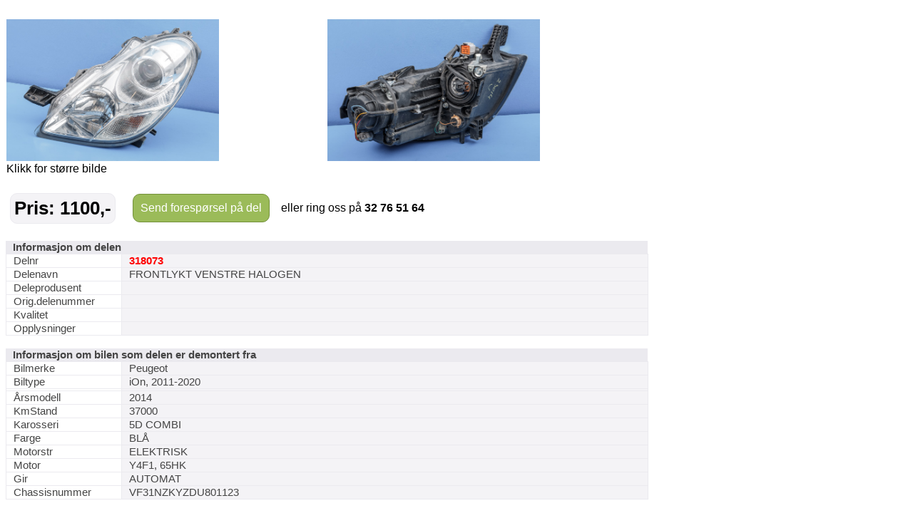

--- FILE ---
content_type: text/html; charset=utf-8
request_url: https://saggrendaext.azurewebsites.net/ext_inlinemodul.aspx?id=1104&dnr=318073&f=369
body_size: 2768
content:


<!DOCTYPE html PUBLIC "-//W3C//DTD XHTML 1.0 Transitional//EN" "http://www.w3.org/TR/xhtml1/DTD/xhtml1-transitional.dtd">

<html xmlns="http://www.w3.org/1999/xhtml" xml:lang="no">
<head id="head"><meta http-equiv="Content-type" content="text/html;charset=UTF-8" /><meta name="viewport" content="width=960" /><meta name="format-detection" content="telephone=no" /><title>
	Bruktdeler.com - vis informasjon om delen: FRONTLYKT VENSTRE HALOGEN, delnummer: 318073
</title>
<link href="App_Themes/Theme/StyleSheet.css" type="text/css" rel="stylesheet" /></head>
<body id="body" onload="if (typeof startupscript == &#39;function&#39;) { startupscript() }">
    
        <style type="text/css">
#wrapper { width: 1000px; margin-left: auto; margin-right: auto }
#wrappertable { width: 1000px; border-collapse: collapse; border-spacing: 0 }
#wrappertable td#leftcol { background-color: #e4e0dd; vertical-align: top; padding-left: 0px; padding-right:0px; padding-top: 0px; width: 944px }
#wrappertable td#banners { background-color: #e4e0dd; vertical-align: top; padding-left: 2px; padding-right:2px; padding-top: 3px; width: 200px }

#menu1 { padding-left: 5px; padding-right: 5px; padding-top: 10px; width: 935px }
#content { border: 5px solid #e4e0dd; background-color: #ffffff }
#innercontent { border: 1px solid #c0c0c0; padding: 10px; }

.tittel { display:inline; font-weight: bold; font-size:14pt; }
.etikett { color:#666666; display:inline; }
.counter { font-size:8pt; color:#666666; display:inline;}
.counter a { font-size:8pt; color:#666666; display:inline;}

</style><style type="text/css">#PlaceholderDIV { background-color:#fff }#nav { padding-top:5px; padding-bottom: 5px; padding-left: 10px; font-size: 10pt; color: #666666 }#nav a { color: rgb(124, 164, 192); text-decoration: none }#nav a:hover { text-decoration: underline }#headerrow { background-color: #ffffff; width: 946px; }.topptekst { padding-top:0px; padding-bottom: 10px; font-size: 12pt }</style><br/><style type="text/css">
table.delinfo_delbilder
{
  border-spacing: 0px;
  border-collapse: collapse;
}
</style>
<table class="bilinfo_delbilder" cellspacing="0" width="900">
  <tr>
    <td width="450">
      <a target="_ny" href="http://saggrenda.blob.core.windows.net/images/l318073a.jpg">
        <img border="0" alt="" src="http://saggrenda.blob.core.windows.net/images/l318073a.jpg" width="298" />
      </a>
    </td>
    <td width="450">
      <a target="_ny" href="http://saggrenda.blob.core.windows.net/images/l318073f.jpg">
        <img border="0" alt="" src="http://saggrenda.blob.core.windows.net/images/l318073f.jpg" width="298" />
      </a>
    </td>
  </tr>
  <tr>
    <td>Klikk for større bilde</td>
  </tr>
</table>
<br />

<style type="text/css">
div.rc
{
  -webkit-border-radius: 10px;
  -moz-border-radius: 10px;
  border-radius: 10px;
  background-color:#9bbb59;
  border: 1px solid #74913b;
}

div.pris
{
  -webkit-border-radius: 10px;
  -moz-border-radius: 10px;
  border-radius: 10px;
  background-color:#f4f3f6;
  border: 1px solid #ebeaef;
  padding:5px;
  margin-right: 20px;
  font-size: 26px;
  font-weight: 700;
  color: #000;
}

table.foresporsellinkheader
{
}

table.foresporsellinkheader a:hover
{
  padding:10px;
  display: block;
  text-decoration: underline;
  cursor: pointer;
}

table.foresporsellinkheader a
{
  padding:10px;
  display: block;
  color: #ffffff;
  text-decoration: none;
}

table.foresporsellinkheader table.td
{
  padding: 0;
  font-family:arial;
  font-size:11pt;
  font-weight: 700;
  text-align: center;
}


</style>
<table class="foresporsellinkheader" width="900">
  <tr>
    <td>
      <table>
        <tr>
          <td>
            <div class="pris">Pris: 1100,-</div>
          </td>
          <td>
            <div class="rc">
              <a href="ext_inlinemodul.aspx?id=1106&amp;dnr=318073&amp;f=369&amp;bk=@BK&amp;dk=@DK">
              Send forespørsel på del
            </a>
            </div>
          </td>
          <td>
            <div class="ring">   eller ring oss på <font style="font-size:16px"><b>32 76 51 64</b></font></div>
          </td>
        </tr>
      </table>
    </td>
  </tr>
</table>
<br />

<style type="text/css">
table.delinfo
{
  font-family:arial;
  font-size:11pt;
  color:#444444;
  border-spacing: 0px;
  border-collapse: collapse;
}

table.delinfo th
{
  padding-left: 10px;
  text-align: left;
  background-color:#ebeaef;
  font-weight:bold
}

table.delinfo td 
{
  padding-left:10px;
  border:1px solid #ebeaef;
}

table.delinfo td.p_etikett
{
  width:150px;
}

table.delinfo td.p_data
{
  background-color: #f4f3f6;
}
</style>
<table class="delinfo" width="900">
  <tr>
    <th colspan="2">Informasjon om delen</th>
  </tr>
  <tr>
    <td class="p_etikett">Delnr</td>
    <td class="p_data">
      <font style="color:#ff0000;font-weight:bold">318073</font>
    </td>
  </tr>
  <tr>
    <td>Delenavn</td>
    <td class="p_data">FRONTLYKT VENSTRE HALOGEN</td>
  </tr>
  <tr>
    <td>Deleprodusent</td>
    <td class="p_data"></td>
  </tr>
  <tr>
    <td>Orig.delenummer</td>
    <td class="p_data"></td>
  </tr>
  <tr>
    <td>Kvalitet</td>
    <td class="p_data" />
  </tr>
  <tr>
    <td>Opplysninger</td>
    <td class="p_data"></td>
  </tr>
</table>
<br />
<table class="delinfo" width="900">
  <tr>
    <th colspan="2">Informasjon om bilen som delen er demontert fra</th>
  </tr>
  <tr>
    <td class="p_etikett">Bilmerke</td>
    <td class="p_data">Peugeot</td>
  </tr>
  <tr>
    <td>Biltype</td>
    <td class="p_data">iOn, 2011-2020</td>
  </tr>
  <tr>
    <td />
    <td class="p_data"></td>
  </tr>
  <tr>
    <td>Årsmodell</td>
    <td class="p_data">2014</td>
  </tr>
  <tr>
    <td>KmStand</td>
    <td class="p_data">37000</td>
  </tr>
  <tr>
    <td>Karosseri</td>
    <td class="p_data">5D COMBI</td>
  </tr>
  <tr>
    <td>Farge</td>
    <td class="p_data">BLÅ</td>
  </tr>
  <tr>
    <td>Motorstr</td>
    <td class="p_data">ELEKTRISK</td>
  </tr>
  <tr>
    <td>Motor</td>
    <td class="p_data">Y4F1, 65HK</td>
  </tr>
  <tr>
    <td>Gir</td>
    <td class="p_data">AUTOMAT</td>
  </tr>
  <tr>
    <td>Chassisnummer</td>
    <td class="p_data">VF31NZKYZDU801123</td>
  </tr>
</table>
<br />

<style type="text/css">
div.rc
{
  -webkit-border-radius: 10px;
  -moz-border-radius: 10px;
  border-radius: 10px;
  background-color:#9bbb59;
  border: 1px solid #74913b;
}

table.foresporsellinkheader
{
}

table.foresporsellinkheader a:hover
{
  padding:10px;
  display: block;
  text-decoration: underline;
  cursor: pointer;
}

table.foresporsellinkheader a
{
  padding:10px;
  display: block;
  color: #ffffff;
  text-decoration: none;
}

table.foresporsellinkheader table.td
{
  padding: 0;
  font-family:arial;
  font-size:11pt;
  font-weight: 700;
  text-align: center;
}


</style>
<table class="foresporsellinkheader" width="900">
  <tr>
    <td>
      <table>
        <tr>
          <td>
            <div class="rc">
              <a href="ext_inlinemodul.aspx?id=1106&amp;dnr=318073&amp;f=369&amp;bk=@BK&amp;dk=@DK">
              Send forespørsel på del
            </a>
            </div>
          </td>
          <td>
            <div class="ring">   eller ring oss på <font style="font-size:16px"><b>32 76 51 64</b></font></div>
          </td>
        </tr>
      </table>
    </td>
  </tr>
</table>
<br />




<style type="text/css">
table.delinfo_delbilder
{
  border-spacing: 0px;
  border-collapse: collapse;
}
</style><br/>Bilder av bilen delen er tatt fra.
<table class="bilinfo_delbilder" cellspacing="0" width="900">
  <tr>
    <td width="150">
      <a target="_ny" href="http://saggrenda.blob.core.windows.net/images/23014a.jpg">
        <img border="0" alt="" src="http://saggrenda.blob.core.windows.net/images/23014a.jpg" width="148" height="89.765625" />
      </a>
    </td>
    <td width="150">
      <a target="_ny" href="http://saggrenda.blob.core.windows.net/images/23014b.jpg">
        <img border="0" alt="" src="http://saggrenda.blob.core.windows.net/images/23014b.jpg" width="148" height="106.17187499999998" />
      </a>
    </td>
    <td width="150">
      <a target="_ny" href="http://saggrenda.blob.core.windows.net/images/23014c.jpg">
        <img border="0" alt="" src="http://saggrenda.blob.core.windows.net/images/23014c.jpg" width="148" height="94.453125" />
      </a>
    </td>
    <td width="150">
      <a target="_ny" href="http://saggrenda.blob.core.windows.net/images/23014d.jpg">
        <img border="0" alt="" src="http://saggrenda.blob.core.windows.net/images/23014d.jpg" width="148" height="97.03125" />
      </a>
    </td>
    <td width="150">
      <a target="_ny" href="http://saggrenda.blob.core.windows.net/images/23014e.jpg">
        <img border="0" alt="" src="http://saggrenda.blob.core.windows.net/images/23014e.jpg" width="148" height="90" />
      </a>
    </td>
    <td width="150">
      <a target="_ny" href="http://saggrenda.blob.core.windows.net/images/23014f.jpg">
        <img border="0" alt="" src="http://saggrenda.blob.core.windows.net/images/23014f.jpg" width="148" height="90.703125" />
      </a>
    </td>
  </tr>
</table>
<br />

<style type="text/css">
table.billinkheader
{
  border: 1px solid #c0c0c0;
  background-color: #efefef;
}

table.billinkheader a
{
  color: #666666;
  font-weight: bold;
  padding: 5px;
  display: block;
  text-decoration: none
}

a:hover
{
  text-decoration: underline;
}
</style>
<table class="billinkheader" width="470">
  <tr>
    <td>
      <a href="ext_inlinemodul.aspx?id=1105&amp;bnr=23014&amp;f=369&amp;bk=@BK&amp;dk=@DK&amp;tablewidth=900#deler">
            Klikk for alle deler lagerført fra denne bilen...
          </a>
    </td>
  </tr>
</table>
<br />


    




</body>
</html>
